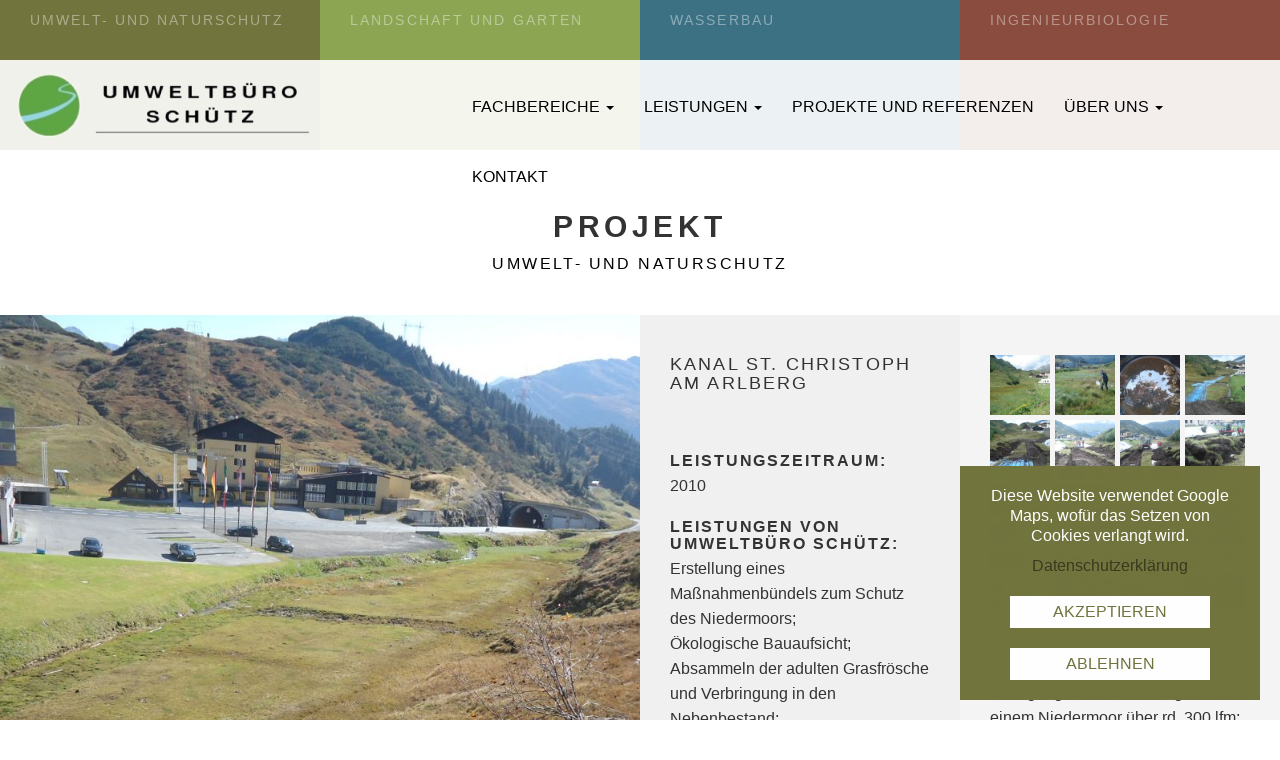

--- FILE ---
content_type: text/html; charset=UTF-8
request_url: https://www.tb-schuetz.at/projekte/087-kanal-st-christoph/
body_size: 10229
content:
<!DOCTYPE html>
<!--[if lt IE 7]>  <html class="no-js lt-ie9 lt-ie8 lt-ie7" lang="de"> <![endif]--><!--[if IE 7]>     <html class="no-js lt-ie9 lt-ie8" lang="de"> <![endif]--><!--[if IE 8]>     <html class="no-js lt-ie9" lang="de"> <![endif]--><!--[if gt IE 8]><!--><html class="no-js" lang="de"> <!--<![endif]-->
	<head>
		<meta charset="UTF-8">
		<meta http-equiv="X-UA-Compatible" content="IE=edge">
		<meta name="viewport" content="width=device-width">

		<link rel="profile" href="http://gmpg.org/xfn/11">
		<link rel="pingback" href="https://www.tb-schuetz.at/xmlrpc.php">
		
		<!--wordpress head-->
		<title>087 Kanal St. Christoph | Umweltb&uuml;ro Sch&uuml;tz</title>
<meta name="robots" content="max-image-preview:large">
	<style>img:is([sizes="auto" i], [sizes^="auto," i]) { contain-intrinsic-size: 3000px 1500px }</style>
	<link rel="alternate" type="application/rss+xml" title="Umweltb&uuml;ro Sch&uuml;tz &raquo; Feed" href="https://www.tb-schuetz.at/feed/">
<link rel="alternate" type="application/rss+xml" title="Umweltb&uuml;ro Sch&uuml;tz &raquo; Kommentar-Feed" href="https://www.tb-schuetz.at/comments/feed/">
<script type="text/javascript">
/* <![CDATA[ */
window._wpemojiSettings = {"baseUrl":"https:\/\/s.w.org\/images\/core\/emoji\/16.0.1\/72x72\/","ext":".png","svgUrl":"https:\/\/s.w.org\/images\/core\/emoji\/16.0.1\/svg\/","svgExt":".svg","source":{"concatemoji":"https:\/\/www.tb-schuetz.at\/wp-includes\/js\/wp-emoji-release.min.js?ver=6.8.3"}};
/*! This file is auto-generated */
!function(s,n){var o,i,e;function c(e){try{var t={supportTests:e,timestamp:(new Date).valueOf()};sessionStorage.setItem(o,JSON.stringify(t))}catch(e){}}function p(e,t,n){e.clearRect(0,0,e.canvas.width,e.canvas.height),e.fillText(t,0,0);var t=new Uint32Array(e.getImageData(0,0,e.canvas.width,e.canvas.height).data),a=(e.clearRect(0,0,e.canvas.width,e.canvas.height),e.fillText(n,0,0),new Uint32Array(e.getImageData(0,0,e.canvas.width,e.canvas.height).data));return t.every(function(e,t){return e===a[t]})}function u(e,t){e.clearRect(0,0,e.canvas.width,e.canvas.height),e.fillText(t,0,0);for(var n=e.getImageData(16,16,1,1),a=0;a<n.data.length;a++)if(0!==n.data[a])return!1;return!0}function f(e,t,n,a){switch(t){case"flag":return n(e,"\ud83c\udff3\ufe0f\u200d\u26a7\ufe0f","\ud83c\udff3\ufe0f\u200b\u26a7\ufe0f")?!1:!n(e,"\ud83c\udde8\ud83c\uddf6","\ud83c\udde8\u200b\ud83c\uddf6")&&!n(e,"\ud83c\udff4\udb40\udc67\udb40\udc62\udb40\udc65\udb40\udc6e\udb40\udc67\udb40\udc7f","\ud83c\udff4\u200b\udb40\udc67\u200b\udb40\udc62\u200b\udb40\udc65\u200b\udb40\udc6e\u200b\udb40\udc67\u200b\udb40\udc7f");case"emoji":return!a(e,"\ud83e\udedf")}return!1}function g(e,t,n,a){var r="undefined"!=typeof WorkerGlobalScope&&self instanceof WorkerGlobalScope?new OffscreenCanvas(300,150):s.createElement("canvas"),o=r.getContext("2d",{willReadFrequently:!0}),i=(o.textBaseline="top",o.font="600 32px Arial",{});return e.forEach(function(e){i[e]=t(o,e,n,a)}),i}function t(e){var t=s.createElement("script");t.src=e,t.defer=!0,s.head.appendChild(t)}"undefined"!=typeof Promise&&(o="wpEmojiSettingsSupports",i=["flag","emoji"],n.supports={everything:!0,everythingExceptFlag:!0},e=new Promise(function(e){s.addEventListener("DOMContentLoaded",e,{once:!0})}),new Promise(function(t){var n=function(){try{var e=JSON.parse(sessionStorage.getItem(o));if("object"==typeof e&&"number"==typeof e.timestamp&&(new Date).valueOf()<e.timestamp+604800&&"object"==typeof e.supportTests)return e.supportTests}catch(e){}return null}();if(!n){if("undefined"!=typeof Worker&&"undefined"!=typeof OffscreenCanvas&&"undefined"!=typeof URL&&URL.createObjectURL&&"undefined"!=typeof Blob)try{var e="postMessage("+g.toString()+"("+[JSON.stringify(i),f.toString(),p.toString(),u.toString()].join(",")+"));",a=new Blob([e],{type:"text/javascript"}),r=new Worker(URL.createObjectURL(a),{name:"wpTestEmojiSupports"});return void(r.onmessage=function(e){c(n=e.data),r.terminate(),t(n)})}catch(e){}c(n=g(i,f,p,u))}t(n)}).then(function(e){for(var t in e)n.supports[t]=e[t],n.supports.everything=n.supports.everything&&n.supports[t],"flag"!==t&&(n.supports.everythingExceptFlag=n.supports.everythingExceptFlag&&n.supports[t]);n.supports.everythingExceptFlag=n.supports.everythingExceptFlag&&!n.supports.flag,n.DOMReady=!1,n.readyCallback=function(){n.DOMReady=!0}}).then(function(){return e}).then(function(){var e;n.supports.everything||(n.readyCallback(),(e=n.source||{}).concatemoji?t(e.concatemoji):e.wpemoji&&e.twemoji&&(t(e.twemoji),t(e.wpemoji)))}))}((window,document),window._wpemojiSettings);
/* ]]> */
</script>
<style id="wp-emoji-styles-inline-css" type="text/css">

	img.wp-smiley, img.emoji {
		display: inline !important;
		border: none !important;
		box-shadow: none !important;
		height: 1em !important;
		width: 1em !important;
		margin: 0 0.07em !important;
		vertical-align: -0.1em !important;
		background: none !important;
		padding: 0 !important;
	}
</style>
<link rel="stylesheet" id="wp-block-library-css" href="https://www.tb-schuetz.at/wp-includes/css/dist/block-library/style.min.css?ver=6.8.3" type="text/css" media="all">
<style id="wp-block-library-theme-inline-css" type="text/css">
.wp-block-audio :where(figcaption){color:#555;font-size:13px;text-align:center}.is-dark-theme .wp-block-audio :where(figcaption){color:#ffffffa6}.wp-block-audio{margin:0 0 1em}.wp-block-code{border:1px solid #ccc;border-radius:4px;font-family:Menlo,Consolas,monaco,monospace;padding:.8em 1em}.wp-block-embed :where(figcaption){color:#555;font-size:13px;text-align:center}.is-dark-theme .wp-block-embed :where(figcaption){color:#ffffffa6}.wp-block-embed{margin:0 0 1em}.blocks-gallery-caption{color:#555;font-size:13px;text-align:center}.is-dark-theme .blocks-gallery-caption{color:#ffffffa6}:root :where(.wp-block-image figcaption){color:#555;font-size:13px;text-align:center}.is-dark-theme :root :where(.wp-block-image figcaption){color:#ffffffa6}.wp-block-image{margin:0 0 1em}.wp-block-pullquote{border-bottom:4px solid;border-top:4px solid;color:currentColor;margin-bottom:1.75em}.wp-block-pullquote cite,.wp-block-pullquote footer,.wp-block-pullquote__citation{color:currentColor;font-size:.8125em;font-style:normal;text-transform:uppercase}.wp-block-quote{border-left:.25em solid;margin:0 0 1.75em;padding-left:1em}.wp-block-quote cite,.wp-block-quote footer{color:currentColor;font-size:.8125em;font-style:normal;position:relative}.wp-block-quote:where(.has-text-align-right){border-left:none;border-right:.25em solid;padding-left:0;padding-right:1em}.wp-block-quote:where(.has-text-align-center){border:none;padding-left:0}.wp-block-quote.is-large,.wp-block-quote.is-style-large,.wp-block-quote:where(.is-style-plain){border:none}.wp-block-search .wp-block-search__label{font-weight:700}.wp-block-search__button{border:1px solid #ccc;padding:.375em .625em}:where(.wp-block-group.has-background){padding:1.25em 2.375em}.wp-block-separator.has-css-opacity{opacity:.4}.wp-block-separator{border:none;border-bottom:2px solid;margin-left:auto;margin-right:auto}.wp-block-separator.has-alpha-channel-opacity{opacity:1}.wp-block-separator:not(.is-style-wide):not(.is-style-dots){width:100px}.wp-block-separator.has-background:not(.is-style-dots){border-bottom:none;height:1px}.wp-block-separator.has-background:not(.is-style-wide):not(.is-style-dots){height:2px}.wp-block-table{margin:0 0 1em}.wp-block-table td,.wp-block-table th{word-break:normal}.wp-block-table :where(figcaption){color:#555;font-size:13px;text-align:center}.is-dark-theme .wp-block-table :where(figcaption){color:#ffffffa6}.wp-block-video :where(figcaption){color:#555;font-size:13px;text-align:center}.is-dark-theme .wp-block-video :where(figcaption){color:#ffffffa6}.wp-block-video{margin:0 0 1em}:root :where(.wp-block-template-part.has-background){margin-bottom:0;margin-top:0;padding:1.25em 2.375em}
</style>
<style id="classic-theme-styles-inline-css" type="text/css">
/*! This file is auto-generated */
.wp-block-button__link{color:#fff;background-color:#32373c;border-radius:9999px;box-shadow:none;text-decoration:none;padding:calc(.667em + 2px) calc(1.333em + 2px);font-size:1.125em}.wp-block-file__button{background:#32373c;color:#fff;text-decoration:none}
</style>
<style id="global-styles-inline-css" type="text/css">
:root{--wp--preset--aspect-ratio--square: 1;--wp--preset--aspect-ratio--4-3: 4/3;--wp--preset--aspect-ratio--3-4: 3/4;--wp--preset--aspect-ratio--3-2: 3/2;--wp--preset--aspect-ratio--2-3: 2/3;--wp--preset--aspect-ratio--16-9: 16/9;--wp--preset--aspect-ratio--9-16: 9/16;--wp--preset--color--black: #000000;--wp--preset--color--cyan-bluish-gray: #abb8c3;--wp--preset--color--white: #ffffff;--wp--preset--color--pale-pink: #f78da7;--wp--preset--color--vivid-red: #cf2e2e;--wp--preset--color--luminous-vivid-orange: #ff6900;--wp--preset--color--luminous-vivid-amber: #fcb900;--wp--preset--color--light-green-cyan: #7bdcb5;--wp--preset--color--vivid-green-cyan: #00d084;--wp--preset--color--pale-cyan-blue: #8ed1fc;--wp--preset--color--vivid-cyan-blue: #0693e3;--wp--preset--color--vivid-purple: #9b51e0;--wp--preset--gradient--vivid-cyan-blue-to-vivid-purple: linear-gradient(135deg,rgba(6,147,227,1) 0%,rgb(155,81,224) 100%);--wp--preset--gradient--light-green-cyan-to-vivid-green-cyan: linear-gradient(135deg,rgb(122,220,180) 0%,rgb(0,208,130) 100%);--wp--preset--gradient--luminous-vivid-amber-to-luminous-vivid-orange: linear-gradient(135deg,rgba(252,185,0,1) 0%,rgba(255,105,0,1) 100%);--wp--preset--gradient--luminous-vivid-orange-to-vivid-red: linear-gradient(135deg,rgba(255,105,0,1) 0%,rgb(207,46,46) 100%);--wp--preset--gradient--very-light-gray-to-cyan-bluish-gray: linear-gradient(135deg,rgb(238,238,238) 0%,rgb(169,184,195) 100%);--wp--preset--gradient--cool-to-warm-spectrum: linear-gradient(135deg,rgb(74,234,220) 0%,rgb(151,120,209) 20%,rgb(207,42,186) 40%,rgb(238,44,130) 60%,rgb(251,105,98) 80%,rgb(254,248,76) 100%);--wp--preset--gradient--blush-light-purple: linear-gradient(135deg,rgb(255,206,236) 0%,rgb(152,150,240) 100%);--wp--preset--gradient--blush-bordeaux: linear-gradient(135deg,rgb(254,205,165) 0%,rgb(254,45,45) 50%,rgb(107,0,62) 100%);--wp--preset--gradient--luminous-dusk: linear-gradient(135deg,rgb(255,203,112) 0%,rgb(199,81,192) 50%,rgb(65,88,208) 100%);--wp--preset--gradient--pale-ocean: linear-gradient(135deg,rgb(255,245,203) 0%,rgb(182,227,212) 50%,rgb(51,167,181) 100%);--wp--preset--gradient--electric-grass: linear-gradient(135deg,rgb(202,248,128) 0%,rgb(113,206,126) 100%);--wp--preset--gradient--midnight: linear-gradient(135deg,rgb(2,3,129) 0%,rgb(40,116,252) 100%);--wp--preset--font-size--small: 13px;--wp--preset--font-size--medium: 20px;--wp--preset--font-size--large: 36px;--wp--preset--font-size--x-large: 42px;--wp--preset--spacing--20: 0.44rem;--wp--preset--spacing--30: 0.67rem;--wp--preset--spacing--40: 1rem;--wp--preset--spacing--50: 1.5rem;--wp--preset--spacing--60: 2.25rem;--wp--preset--spacing--70: 3.38rem;--wp--preset--spacing--80: 5.06rem;--wp--preset--shadow--natural: 6px 6px 9px rgba(0, 0, 0, 0.2);--wp--preset--shadow--deep: 12px 12px 50px rgba(0, 0, 0, 0.4);--wp--preset--shadow--sharp: 6px 6px 0px rgba(0, 0, 0, 0.2);--wp--preset--shadow--outlined: 6px 6px 0px -3px rgba(255, 255, 255, 1), 6px 6px rgba(0, 0, 0, 1);--wp--preset--shadow--crisp: 6px 6px 0px rgba(0, 0, 0, 1);}:where(.is-layout-flex){gap: 0.5em;}:where(.is-layout-grid){gap: 0.5em;}body .is-layout-flex{display: flex;}.is-layout-flex{flex-wrap: wrap;align-items: center;}.is-layout-flex > :is(*, div){margin: 0;}body .is-layout-grid{display: grid;}.is-layout-grid > :is(*, div){margin: 0;}:where(.wp-block-columns.is-layout-flex){gap: 2em;}:where(.wp-block-columns.is-layout-grid){gap: 2em;}:where(.wp-block-post-template.is-layout-flex){gap: 1.25em;}:where(.wp-block-post-template.is-layout-grid){gap: 1.25em;}.has-black-color{color: var(--wp--preset--color--black) !important;}.has-cyan-bluish-gray-color{color: var(--wp--preset--color--cyan-bluish-gray) !important;}.has-white-color{color: var(--wp--preset--color--white) !important;}.has-pale-pink-color{color: var(--wp--preset--color--pale-pink) !important;}.has-vivid-red-color{color: var(--wp--preset--color--vivid-red) !important;}.has-luminous-vivid-orange-color{color: var(--wp--preset--color--luminous-vivid-orange) !important;}.has-luminous-vivid-amber-color{color: var(--wp--preset--color--luminous-vivid-amber) !important;}.has-light-green-cyan-color{color: var(--wp--preset--color--light-green-cyan) !important;}.has-vivid-green-cyan-color{color: var(--wp--preset--color--vivid-green-cyan) !important;}.has-pale-cyan-blue-color{color: var(--wp--preset--color--pale-cyan-blue) !important;}.has-vivid-cyan-blue-color{color: var(--wp--preset--color--vivid-cyan-blue) !important;}.has-vivid-purple-color{color: var(--wp--preset--color--vivid-purple) !important;}.has-black-background-color{background-color: var(--wp--preset--color--black) !important;}.has-cyan-bluish-gray-background-color{background-color: var(--wp--preset--color--cyan-bluish-gray) !important;}.has-white-background-color{background-color: var(--wp--preset--color--white) !important;}.has-pale-pink-background-color{background-color: var(--wp--preset--color--pale-pink) !important;}.has-vivid-red-background-color{background-color: var(--wp--preset--color--vivid-red) !important;}.has-luminous-vivid-orange-background-color{background-color: var(--wp--preset--color--luminous-vivid-orange) !important;}.has-luminous-vivid-amber-background-color{background-color: var(--wp--preset--color--luminous-vivid-amber) !important;}.has-light-green-cyan-background-color{background-color: var(--wp--preset--color--light-green-cyan) !important;}.has-vivid-green-cyan-background-color{background-color: var(--wp--preset--color--vivid-green-cyan) !important;}.has-pale-cyan-blue-background-color{background-color: var(--wp--preset--color--pale-cyan-blue) !important;}.has-vivid-cyan-blue-background-color{background-color: var(--wp--preset--color--vivid-cyan-blue) !important;}.has-vivid-purple-background-color{background-color: var(--wp--preset--color--vivid-purple) !important;}.has-black-border-color{border-color: var(--wp--preset--color--black) !important;}.has-cyan-bluish-gray-border-color{border-color: var(--wp--preset--color--cyan-bluish-gray) !important;}.has-white-border-color{border-color: var(--wp--preset--color--white) !important;}.has-pale-pink-border-color{border-color: var(--wp--preset--color--pale-pink) !important;}.has-vivid-red-border-color{border-color: var(--wp--preset--color--vivid-red) !important;}.has-luminous-vivid-orange-border-color{border-color: var(--wp--preset--color--luminous-vivid-orange) !important;}.has-luminous-vivid-amber-border-color{border-color: var(--wp--preset--color--luminous-vivid-amber) !important;}.has-light-green-cyan-border-color{border-color: var(--wp--preset--color--light-green-cyan) !important;}.has-vivid-green-cyan-border-color{border-color: var(--wp--preset--color--vivid-green-cyan) !important;}.has-pale-cyan-blue-border-color{border-color: var(--wp--preset--color--pale-cyan-blue) !important;}.has-vivid-cyan-blue-border-color{border-color: var(--wp--preset--color--vivid-cyan-blue) !important;}.has-vivid-purple-border-color{border-color: var(--wp--preset--color--vivid-purple) !important;}.has-vivid-cyan-blue-to-vivid-purple-gradient-background{background: var(--wp--preset--gradient--vivid-cyan-blue-to-vivid-purple) !important;}.has-light-green-cyan-to-vivid-green-cyan-gradient-background{background: var(--wp--preset--gradient--light-green-cyan-to-vivid-green-cyan) !important;}.has-luminous-vivid-amber-to-luminous-vivid-orange-gradient-background{background: var(--wp--preset--gradient--luminous-vivid-amber-to-luminous-vivid-orange) !important;}.has-luminous-vivid-orange-to-vivid-red-gradient-background{background: var(--wp--preset--gradient--luminous-vivid-orange-to-vivid-red) !important;}.has-very-light-gray-to-cyan-bluish-gray-gradient-background{background: var(--wp--preset--gradient--very-light-gray-to-cyan-bluish-gray) !important;}.has-cool-to-warm-spectrum-gradient-background{background: var(--wp--preset--gradient--cool-to-warm-spectrum) !important;}.has-blush-light-purple-gradient-background{background: var(--wp--preset--gradient--blush-light-purple) !important;}.has-blush-bordeaux-gradient-background{background: var(--wp--preset--gradient--blush-bordeaux) !important;}.has-luminous-dusk-gradient-background{background: var(--wp--preset--gradient--luminous-dusk) !important;}.has-pale-ocean-gradient-background{background: var(--wp--preset--gradient--pale-ocean) !important;}.has-electric-grass-gradient-background{background: var(--wp--preset--gradient--electric-grass) !important;}.has-midnight-gradient-background{background: var(--wp--preset--gradient--midnight) !important;}.has-small-font-size{font-size: var(--wp--preset--font-size--small) !important;}.has-medium-font-size{font-size: var(--wp--preset--font-size--medium) !important;}.has-large-font-size{font-size: var(--wp--preset--font-size--large) !important;}.has-x-large-font-size{font-size: var(--wp--preset--font-size--x-large) !important;}
:where(.wp-block-post-template.is-layout-flex){gap: 1.25em;}:where(.wp-block-post-template.is-layout-grid){gap: 1.25em;}
:where(.wp-block-columns.is-layout-flex){gap: 2em;}:where(.wp-block-columns.is-layout-grid){gap: 2em;}
:root :where(.wp-block-pullquote){font-size: 1.5em;line-height: 1.6;}
</style>
<link rel="stylesheet" id="ginger-style-dialog-css" href="https://www.tb-schuetz.at/wp-content/plugins/ginger/front/css/cookies-enabler-dialog.css?ver=6.8.3" type="text/css" media="all">
<link rel="stylesheet" id="lbwps-styles-css" href="https://www.tb-schuetz.at/wp-content/plugins/lightbox-photoswipe/assets/ps4/styles/default.css?ver=5.7.3" type="text/css" media="all">
<link rel="stylesheet" id="parent-style-css" href="https://www.tb-schuetz.at/wp-content/themes/bootstrap-basic/style.css?ver=6.8.3" type="text/css" media="all">
<link rel="stylesheet" id="bootstrap-style-css" href="https://www.tb-schuetz.at/wp-content/themes/bootstrap-basic/css/bootstrap.min.css?ver=3.4.1" type="text/css" media="all">
<link rel="stylesheet" id="bootstrap-theme-style-css" href="https://www.tb-schuetz.at/wp-content/themes/bootstrap-basic/css/bootstrap-theme.min.css?ver=3.4.1" type="text/css" media="all">
<link rel="stylesheet" id="fontawesome-style-css" href="https://www.tb-schuetz.at/wp-content/themes/bootstrap-basic/css/font-awesome.min.css?ver=4.7.0" type="text/css" media="all">
<link rel="stylesheet" id="main-style-css" href="https://www.tb-schuetz.at/wp-content/themes/bootstrap-basic/css/main.css?ver=1.0.0" type="text/css" media="all">
<link rel="stylesheet" id="bootstrap-basic-style-css" href="https://www.tb-schuetz.at/wp-content/themes/schuetz/style.css?ver=1.0.0" type="text/css" media="all">
<script type="text/javascript" src="https://www.tb-schuetz.at/wp-content/plugins/ginger/addon/analytics/gingeranalytics.min.js?ver=6.8.3" id="ginger-analytics_script-js"></script>
<script type="text/javascript" src="https://www.tb-schuetz.at/wp-content/plugins/ginger/front/js/cookies-enabler.min.js?ver=6.8.3" id="ginger-cookies-enabler-js"></script>
<link rel="https://api.w.org/" href="https://www.tb-schuetz.at/wp-json/"><link rel="EditURI" type="application/rsd+xml" title="RSD" href="https://www.tb-schuetz.at/xmlrpc.php?rsd">
<meta name="generator" content="WordPress 6.8.3">
<link rel="canonical" href="https://www.tb-schuetz.at/projekte/087-kanal-st-christoph/">
<link rel="shortlink" href="https://www.tb-schuetz.at/?p=292">
<link rel="alternate" title="oEmbed (JSON)" type="application/json+oembed" href="https://www.tb-schuetz.at/wp-json/oembed/1.0/embed?url=https%3A%2F%2Fwww.tb-schuetz.at%2Fprojekte%2F087-kanal-st-christoph%2F">
<link rel="alternate" title="oEmbed (XML)" type="text/xml+oembed" href="https://www.tb-schuetz.at/wp-json/oembed/1.0/embed?url=https%3A%2F%2Fwww.tb-schuetz.at%2Fprojekte%2F087-kanal-st-christoph%2F&amp;format=xml">
            <script type="text/javascript">
        var ginger_logger = "Y";
        var ginger_logger_url = "https://www.tb-schuetz.at";
        var current_url = "https://www.tb-schuetz.at/projekte/087-kanal-st-christoph/";

        function gingerAjaxLogTime(status) {
            var xmlHttp = new XMLHttpRequest();
            var parameters = "ginger_action=time";
            var url= ginger_logger_url + "?" + parameters;
            xmlHttp.open("GET", url, true);

            //Black magic paragraph
            xmlHttp.setRequestHeader("Content-type", "application/x-www-form-urlencoded");

            xmlHttp.onreadystatechange = function() {
                if(xmlHttp.readyState == 4 && xmlHttp.status == 200) {
                    var time = xmlHttp.responseText;
                    gingerAjaxLogger(time, status);
                }
            }

            xmlHttp.send(parameters);
        }

        function gingerAjaxLogger(ginger_logtime, status) {
            console.log(ginger_logtime);
            var xmlHttp = new XMLHttpRequest();
            var parameters = "ginger_action=log&time=" + ginger_logtime + "&url=" + current_url + "&status=" + status;
            var url= ginger_logger_url + "?" + parameters;
            //console.log(url);
            xmlHttp.open("GET", url, true);

            //Black magic paragraph
            xmlHttp.setRequestHeader("Content-type", "application/x-www-form-urlencoded");

            xmlHttp.send(parameters);
        }

    </script>
            <style>
            .ginger_container.light {
             background-color: #71743d;
             color: #ffffff;
                        }

                        a.ginger_btn.ginger-accept, a.ginger_btn.ginger-disable, .ginger_btn {
                background: #ffffff !important;
            }

            a.ginger_btn.ginger-accept:hover, a.ginger_btn.ginger-disable:hover, .ginger_btn {
                background: #ffffff !important;
            }

                                    a.ginger_btn {
                color: #71743d !important;
            }

                                    .ginger_container.light a {
             color: #000000;
                        }

                                    /* css f&uuml;r cookie-banner in style.css im child-theme */                    </style>
    <style type="text/css">.recentcomments a{display:inline !important;padding:0 !important;margin:0 !important;}</style><link rel="icon" href="https://www.tb-schuetz.at/wp-content/uploads/cropped-website-icon-32x32.png" sizes="32x32">
<link rel="icon" href="https://www.tb-schuetz.at/wp-content/uploads/cropped-website-icon-192x192.png" sizes="192x192">
<link rel="apple-touch-icon" href="https://www.tb-schuetz.at/wp-content/uploads/cropped-website-icon-180x180.png">
<meta name="msapplication-TileImage" content="https://www.tb-schuetz.at/wp-content/uploads/cropped-website-icon-270x270.png">
	</head>
	<body class="wp-singular projekte-template-default single single-projekte postid-292 wp-custom-logo wp-embed-responsive wp-theme-bootstrap-basic wp-child-theme-schuetz">
		<!--[if lt IE 8]>
			<p class="ancient-browser-alert">You are using an <strong>outdated</strong> browser. Please <a href="https://browsehappy.com/" target="_blank">upgrade your browser</a>.</p>
		<![endif]-->
		
		
		<div class="header">
		
		
		 
        <header id="header" role="banner">
        
            <div class="row row-with-vspace header-row">
            
                <div class="col-xs-8 col-sm-8 col-md-4 site-title">
                    <div class="site-title-heading" id="logo">
                        <a href="https://www.tb-schuetz.at/"></a><a href="https://www.tb-schuetz.at/" class="custom-logo-link" rel="home"><img width="941" height="218" src="https://www.tb-schuetz.at/wp-content/uploads/2018/04/logo.png" class="custom-logo" alt="Umweltb&uuml;ro Sch&uuml;tz" decoding="async" fetchpriority="high" srcset="https://www.tb-schuetz.at/wp-content/uploads/2018/04/logo.png 941w, https://www.tb-schuetz.at/wp-content/uploads/2018/04/logo-300x70.png 300w, https://www.tb-schuetz.at/wp-content/uploads/2018/04/logo-768x178.png 768w" sizes="(max-width: 941px) 100vw, 941px"></a>                         
                    </div>
                </div>
                
                <div class="col-xs-4 col-sm-4 col-md-8 main-navigation">
                    <nav class="navbar" role="navigation">
                        <div class="wrapper">
                            <div class="navbar-header">
                                <button type="button" class="navbar-toggle collapsed" data-toggle="collapse" data-target="#navbar" aria-expanded="false">
                                <span class="sr-only">Toggle navigation</span>
                                <span class="icon-bar"></span>
                              </button>
                            </div>
    
                            <div id="navbar" class="collapse navbar-collapse">
                                <ul id="menu-hauptmenue" class="nav navbar-nav"><li id="menu-item-9" class="menu-item menu-item-type-custom menu-item-object-custom menu-item-has-children menu-item-9 dropdown" data-dropdown="dropdown"><a href="#" class="dropdown-toggle" data-toggle="dropdown">Fachbereiche <span class="caret"></span> </a>
<ul class="sub-menu dropdown-menu">
	<li id="menu-item-787" class="menu-item menu-item-type-post_type menu-item-object-page menu-item-787"><a href="https://www.tb-schuetz.at/umwelt-und-naturschutz/">Umwelt- und Naturschutz</a></li>
	<li id="menu-item-786" class="menu-item menu-item-type-post_type menu-item-object-page menu-item-786"><a href="https://www.tb-schuetz.at/landschaft-und-garten/">Landschaft und Garten</a></li>
	<li id="menu-item-785" class="menu-item menu-item-type-post_type menu-item-object-page menu-item-785"><a href="https://www.tb-schuetz.at/wasserbau/">Wasserbau</a></li>
	<li id="menu-item-784" class="menu-item menu-item-type-post_type menu-item-object-page menu-item-784"><a href="https://www.tb-schuetz.at/ingenieurbiologie/">Ingenieurbiologie</a></li>
</ul>
</li>
<li id="menu-item-10" class="menu-item menu-item-type-custom menu-item-object-custom menu-item-has-children menu-item-10 dropdown" data-dropdown="dropdown"><a href="#" class="dropdown-toggle" data-toggle="dropdown">Leistungen <span class="caret"></span> </a>
<ul class="sub-menu dropdown-menu">
	<li id="menu-item-820" class="menu-item menu-item-type-post_type menu-item-object-page menu-item-820"><a href="https://www.tb-schuetz.at/beratungen/">Beratungen</a></li>
	<li id="menu-item-819" class="menu-item menu-item-type-post_type menu-item-object-page menu-item-819"><a href="https://www.tb-schuetz.at/einreichplanungen/">Einreichplanungen</a></li>
	<li id="menu-item-818" class="menu-item menu-item-type-post_type menu-item-object-page menu-item-818"><a href="https://www.tb-schuetz.at/ausschreibungen/">Ausschreibungen</a></li>
	<li id="menu-item-817" class="menu-item menu-item-type-post_type menu-item-object-page menu-item-817"><a href="https://www.tb-schuetz.at/detailplanung/">Detailplanung</a></li>
	<li id="menu-item-816" class="menu-item menu-item-type-post_type menu-item-object-page menu-item-816"><a href="https://www.tb-schuetz.at/bauaufsichten/">Bauaufsichten</a></li>
</ul>
</li>
<li id="menu-item-11" class="menu-item menu-item-type-custom menu-item-object-custom menu-item-11"><a href="http://www.tb-schuetz.at/projekte/">Projekte und Referenzen</a></li>
<li id="menu-item-12" class="menu-item menu-item-type-custom menu-item-object-custom menu-item-has-children menu-item-12 dropdown" data-dropdown="dropdown"><a href="#" class="dropdown-toggle" data-toggle="dropdown">&Uuml;ber uns <span class="caret"></span> </a>
<ul class="sub-menu dropdown-menu">
	<li id="menu-item-831" class="menu-item menu-item-type-post_type menu-item-object-page menu-item-831"><a href="https://www.tb-schuetz.at/firmendaten/">Firmendaten</a></li>
	<li id="menu-item-1604" class="menu-item menu-item-type-post_type menu-item-object-page menu-item-1604"><a href="https://www.tb-schuetz.at/team/">Team</a></li>
</ul>
</li>
<li id="menu-item-838" class="menu-item menu-item-type-post_type menu-item-object-page menu-item-838"><a href="https://www.tb-schuetz.at/kontakt/">Kontakt</a></li>
</ul> 
                            </div><!--.navbar-collapse-->
                        </div>
                    </nav>
                </div>
                
            </div>		
                        
        </header>
        
        <section class="fachbereiche" id="flex-info">
            <div class="row">
                <div class="col-lg-12 flush col-sm-12 col-xs-12">
                    <div class="flex-container">
                        <div class="first hover flex"><a href="http://www.tb-schuetz.at/umwelt-und-naturschutz/"><span>Umwelt- und Naturschutz</span></a></div>
                        <div class="second hover flex"><a href="http://www.tb-schuetz.at/landschaft-und-garten/"><span>Landschaft und Garten</span></a></div>
                        <div class="third hover flex"><a href="http://www.tb-schuetz.at/wasserbau/"><span>Wasserbau<br><br></span></a></div>
                        <div class="four hover flex"><a href="http://www.tb-schuetz.at/ingenieurbiologie/"><span>Ingenieur&shy;biologie</span></a></div>
                    </div>
                </div>
            </div>
		</section>
        
			
	</div>
	

<div id="content" class="row row-with-vspace site-content">

	<main id="main" class="site-main" role="main">
    
    <h1>Projekt</h1>
    <div class="cat-fachgebiet">
    	 <a href="https://www.tb-schuetz.at/fachgebiete/umwelt-und-naturschutz/" rel="tag">Umwelt- und Naturschutz</a>    </div>
    
    <div class="row projekt">
    	<div class="col-xs-12 col-sm-12 col-md-4 col-lg-6 titelbild" style="background-image:url(https://www.tb-schuetz.at/wp-content/uploads/DSC02813-e1531141143642.jpg)">
        </div>
        <div class="col-xs-12 col-sm-12 col-md-4 col-lg-3 textblock-1">
        	<h2>Kanal St. Christoph am Arlberg</h2>
            <h3>Leistungszeitraum:</h3>
            <p>2010</p>
            <h3>Leistungen von Umweltb&uuml;ro Sch&uuml;tz:</h3>
            <p>Erstellung eines Ma&szlig;nahmenb&uuml;ndels zum Schutz des Niedermoors;<br>
&Ouml;kologische Bauaufsicht;<br>
Absammeln der adulten Grasfr&ouml;sche und Verbringung in den Nebenbestand;<br>
Erstellen des Schlussberichtes inkl. Fotodokumentation f&uuml;r die Beh&ouml;rde;</p>
            <h3>Auftraggeber:</h3>
            <p>EWA - Energie und Wirtschaftsbetriebe der Gemeinde  <br>
St. Anton am Arlberg GmbH<br>
</p>
            
            <div class="icon-fachgebiet">
            	                                    	<img src="https://www.tb-schuetz.at/wp-content/themes/schuetz/img/icon-umwelt.png">
                                                            </div>
            
        </div>
        <div class="col-xs-12 col-sm-12 col-md-4 col-lg-3 textblock-2">
        	<div class="galerie">
            
            
				
									<ul>
													<li>
								<a href="https://www.tb-schuetz.at/wp-content/uploads/DSC06724-e1531141750621.jpg" data-lbwps-width="1200" data-lbwps-height="900" data-lbwps-srcsmall="http://www.tb-schuetz.at/wp-content/uploads/DSC06724-e1531141750621.jpg">
									 <img src="https://www.tb-schuetz.at/wp-content/uploads/DSC06724-150x150.jpg" alt="">
								</a>
								
							</li>
													<li>
								<a href="https://www.tb-schuetz.at/wp-content/uploads/DSC06830-e1531141776351.jpg" data-lbwps-width="1200" data-lbwps-height="900" data-lbwps-srcsmall="http://www.tb-schuetz.at/wp-content/uploads/DSC06830-e1531141776351.jpg">
									 <img src="https://www.tb-schuetz.at/wp-content/uploads/DSC06830-150x150.jpg" alt="">
								</a>
								
							</li>
													<li>
								<a href="https://www.tb-schuetz.at/wp-content/uploads/DSC06833-e1531141793937.jpg" data-lbwps-width="1200" data-lbwps-height="900" data-lbwps-srcsmall="http://www.tb-schuetz.at/wp-content/uploads/DSC06833-e1531141793937.jpg">
									 <img src="https://www.tb-schuetz.at/wp-content/uploads/DSC06833-150x150.jpg" alt="">
								</a>
								
							</li>
													<li>
								<a href="https://www.tb-schuetz.at/wp-content/uploads/DSC07015-e1531141823531.jpg" data-lbwps-width="1200" data-lbwps-height="900" data-lbwps-srcsmall="http://www.tb-schuetz.at/wp-content/uploads/DSC07015-e1531141823531.jpg">
									 <img src="https://www.tb-schuetz.at/wp-content/uploads/DSC07015-150x150.jpg" alt="">
								</a>
								
							</li>
													<li>
								<a href="https://www.tb-schuetz.at/wp-content/uploads/DSC07017-e1531141838184.jpg" data-lbwps-width="1200" data-lbwps-height="900" data-lbwps-srcsmall="http://www.tb-schuetz.at/wp-content/uploads/DSC07017-e1531141838184.jpg">
									 <img src="https://www.tb-schuetz.at/wp-content/uploads/DSC07017-150x150.jpg" alt="">
								</a>
								
							</li>
													<li>
								<a href="https://www.tb-schuetz.at/wp-content/uploads/DSC07029-e1531141853795.jpg" data-lbwps-width="1200" data-lbwps-height="900" data-lbwps-srcsmall="http://www.tb-schuetz.at/wp-content/uploads/DSC07029-e1531141853795.jpg">
									 <img src="https://www.tb-schuetz.at/wp-content/uploads/DSC07029-150x150.jpg" alt="">
								</a>
								
							</li>
													<li>
								<a href="https://www.tb-schuetz.at/wp-content/uploads/DSC07036-e1531141866940.jpg" data-lbwps-width="1200" data-lbwps-height="900" data-lbwps-srcsmall="http://www.tb-schuetz.at/wp-content/uploads/DSC07036-e1531141866940.jpg">
									 <img src="https://www.tb-schuetz.at/wp-content/uploads/DSC07036-150x150.jpg" alt="">
								</a>
								
							</li>
													<li>
								<a href="https://www.tb-schuetz.at/wp-content/uploads/DSC07037-e1531141885702.jpg" data-lbwps-width="1200" data-lbwps-height="900" data-lbwps-srcsmall="http://www.tb-schuetz.at/wp-content/uploads/DSC07037-e1531141885702.jpg">
									 <img src="https://www.tb-schuetz.at/wp-content/uploads/DSC07037-150x150.jpg" alt="">
								</a>
								
							</li>
													<li>
								<a href="https://www.tb-schuetz.at/wp-content/uploads/DSC07049-e1531141898442.jpg" data-lbwps-width="1200" data-lbwps-height="900" data-lbwps-srcsmall="http://www.tb-schuetz.at/wp-content/uploads/DSC07049-e1531141898442.jpg">
									 <img src="https://www.tb-schuetz.at/wp-content/uploads/DSC07049-150x150.jpg" alt="">
								</a>
								
							</li>
													<li>
								<a href="https://www.tb-schuetz.at/wp-content/uploads/DSC07067-e1531141907419.jpg" data-lbwps-width="1200" data-lbwps-height="900" data-lbwps-srcsmall="http://www.tb-schuetz.at/wp-content/uploads/DSC07067-e1531141907419.jpg">
									 <img src="https://www.tb-schuetz.at/wp-content/uploads/DSC07067-150x150.jpg" alt="">
								</a>
								
							</li>
													<li>
								<a href="https://www.tb-schuetz.at/wp-content/uploads/DSC07071-e1531141923248.jpg" data-lbwps-width="1200" data-lbwps-height="900" data-lbwps-srcsmall="http://www.tb-schuetz.at/wp-content/uploads/DSC07071-e1531141923248.jpg">
									 <img src="https://www.tb-schuetz.at/wp-content/uploads/DSC07071-150x150.jpg" alt="">
								</a>
								
							</li>
													<li>
								<a href="https://www.tb-schuetz.at/wp-content/uploads/DSC07072-e1531141937628.jpg" data-lbwps-width="1200" data-lbwps-height="900" data-lbwps-srcsmall="http://www.tb-schuetz.at/wp-content/uploads/DSC07072-e1531141937628.jpg">
									 <img src="https://www.tb-schuetz.at/wp-content/uploads/DSC07072-150x150.jpg" alt="">
								</a>
								
							</li>
													<li>
								<a href="https://www.tb-schuetz.at/wp-content/uploads/DSC02801-e1531141732145.jpg" data-lbwps-width="1200" data-lbwps-height="900" data-lbwps-srcsmall="http://www.tb-schuetz.at/wp-content/uploads/DSC02801-e1531141732145.jpg">
									 <img src="https://www.tb-schuetz.at/wp-content/uploads/DSC02801-150x150.jpg" alt="">
								</a>
								
							</li>
													<li>
								<a href="https://www.tb-schuetz.at/wp-content/uploads/DSC07075-e1531141962220.jpg" data-lbwps-width="1200" data-lbwps-height="900" data-lbwps-srcsmall="http://www.tb-schuetz.at/wp-content/uploads/DSC07075-e1531141962220.jpg">
									 <img src="https://www.tb-schuetz.at/wp-content/uploads/DSC07075-150x150.jpg" alt="">
								</a>
								
							</li>
													<li>
								<a href="https://www.tb-schuetz.at/wp-content/uploads/P9290003-e1531142063481.jpg" data-lbwps-width="1200" data-lbwps-height="900" data-lbwps-srcsmall="http://www.tb-schuetz.at/wp-content/uploads/P9290003-e1531142063481.jpg">
									 <img src="https://www.tb-schuetz.at/wp-content/uploads/P9290003-150x150.jpg" alt="">
								</a>
								
							</li>
													<li>
								<a href="https://www.tb-schuetz.at/wp-content/uploads/P9290008-e1531141711271.jpg" data-lbwps-width="1200" data-lbwps-height="900" data-lbwps-srcsmall="http://www.tb-schuetz.at/wp-content/uploads/P9290008-e1531141711271.jpg">
									 <img src="https://www.tb-schuetz.at/wp-content/uploads/P9290008-150x150.jpg" alt="">
								</a>
								
							</li>
											</ul>
								

            </div>
            <div class="clearfix"></div>
            
        	<h3>Projekt-Kurzcharakteristik:</h3>
            <p>Verlegung des Kanalstranges C-A in einem Niedermoor &uuml;ber rd. 300 lfm;</p>
<p>Zu den wesentlichsten Schutzma&szlig;nahmen geh&ouml;rten das sorgf&auml;ltige Abheben der Rasensoden, das Auflegen von Bauvlies und von Baggermatratzen sowie das abschlie&szlig;ende lagerichtige Wieder-Auflegen der Rasensoden.</p>
        </div>
        
    </div>
    
    <div class="beitragsnav">
    	
	<nav class="navigation post-navigation" aria-label="Beitr&auml;ge">
		<h2 class="screen-reader-text">Beitragsnavigation</h2>
		<div class="nav-links"><div class="nav-previous"><a href="https://www.tb-schuetz.at/projekte/221-kw-rott-holzpfahl-fundierungen-der-eisenbahnbruecke/" rel="prev"><span class="meta-nav" aria-hidden="true"><img src="http://www.tb-schuetz.at/wp-content/uploads/arrow-left.png"> Voriges Projekt</span> <span class="screen-reader-text">Previous post:</span> </a></div><div class="nav-next"><a href="https://www.tb-schuetz.at/projekte/016-perfuchs-gurnau-und-strengen-flirsch/" rel="next"><span class="meta-nav" aria-hidden="true">N&auml;chstes Projekt <img src="http://www.tb-schuetz.at/wp-content/uploads/arrow-right.png"></span> <span class="screen-reader-text">Next post:</span> </a></div></div>
	</nav>    </div>
    
    
    
    
    </main>
</div>







	
			
			
			<footer id="site-footer" role="contentinfo">
				<div id="footer-row" class="row site-footer">
					
                    <p>Umweltb&uuml;ro Sch&uuml;tz<br>
                    Ingenieurb&uuml;ro f&uuml;r Landschafts&ouml;kologie  und Landschaftsplanung<br>
                    Kochstra&szlig;e 1 | 6020 Innsbruck<br>
                    <a href="tel:+430512574090">0512 57 40 90</a> | <a href="mailto:office@tb-schuetz.at">office@tb-schuetz.at</a></p>
                    
                    <p></p><ul id="menu-footer-menue" class="nav navbar-nav"><li id="menu-item-844" class="menu-item menu-item-type-post_type menu-item-object-page menu-item-844"><a href="https://www.tb-schuetz.at/impressum/">Impressum</a></li>
<li id="menu-item-843" class="menu-item menu-item-type-post_type menu-item-object-page menu-item-843"><a href="https://www.tb-schuetz.at/datenschutz/">Datenschutz</a></li>
</ul>
                    
				</div>
			</footer>
	
		
		
		<!--wordpress footer-->
		<script type="speculationrules">
{"prefetch":[{"source":"document","where":{"and":[{"href_matches":"\/*"},{"not":{"href_matches":["\/wp-*.php","\/wp-admin\/*","\/wp-content\/uploads\/*","\/wp-content\/*","\/wp-content\/plugins\/*","\/wp-content\/themes\/schuetz\/*","\/wp-content\/themes\/bootstrap-basic\/*","\/*\\?(.+)"]}},{"not":{"selector_matches":"a[rel~=\"nofollow\"]"}},{"not":{"selector_matches":".no-prefetch, .no-prefetch a"}}]},"eagerness":"conservative"}]}
</script>
<div class="pswp" tabindex="-1" role="dialog" aria-hidden="true">
    <div class="pswp__bg"></div>
    <div class="pswp__scroll-wrap">
        <div class="pswp__container">
            <div class="pswp__item"></div>
            <div class="pswp__item"></div>
            <div class="pswp__item"></div>
        </div>
        <div class="pswp__ui pswp__ui--hidden">
            <div class="pswp__top-bar">
                <div class="pswp__counter"></div>
                <button class="pswp__button pswp__button--close wp-dark-mode-ignore" title="Schlie&szlig;en [Esc]"></button>
                <button class="pswp__button pswp__button--share wp-dark-mode-ignore" title="Teilen"></button>
                <button class="pswp__button pswp__button--fs wp-dark-mode-ignore" title="Vollbild umschalten [F]"></button>
                <button class="pswp__button pswp__button--zoom wp-dark-mode-ignore" title="Vergr&ouml;&szlig;ern/Verkleinern"></button>
                <div class="pswp__preloader">
                    <div class="pswp__preloader__icn">
                        <div class="pswp__preloader__cut">
                            <div class="pswp__preloader__donut"></div>
                        </div>
                    </div>
                </div>
            </div>
            <div class="pswp__share-modal pswp__share-modal--hidden pswp__single-tap">
                <div class="pswp__share-tooltip">
                </div>
            </div>
            <button class="pswp__button pswp__button--arrow--left wp-dark-mode-ignore" title="Vorheriges [&larr;]"></button>
            <button class="pswp__button pswp__button--arrow--right wp-dark-mode-ignore" title="N&auml;chstes [&rarr;]"></button>
            <div class="pswp__caption">
                <div class="pswp__caption__center"></div>
            </div>
        </div>
    </div>
</div>
<script type="text/javascript" id="lbwps-js-extra">
/* <![CDATA[ */
var lbwpsOptions = {"label_facebook":"Auf Facebook teilen","label_twitter":"Tweet","label_pinterest":"Auf Pinterest merken","label_download":"Herunterladen","label_copyurl":"Bild-URL kopieren","label_ui_close":"Schlie\u00dfen [Esc]","label_ui_zoom":"Zoom","label_ui_prev":"Vorheriges [\u2190]","label_ui_next":"N\u00e4chstes [\u2192]","label_ui_error":"Das Bild kann nicht geladen werden","label_ui_fullscreen":"Vollbild umschalten [F]","share_facebook":"1","share_twitter":"1","share_pinterest":"1","share_download":"1","share_direct":"0","share_copyurl":"0","close_on_drag":"1","history":"1","show_counter":"1","show_fullscreen":"1","show_zoom":"1","show_caption":"1","loop":"1","pinchtoclose":"1","taptotoggle":"1","close_on_click":"1","fulldesktop":"0","use_alt":"0","usecaption":"1","desktop_slider":"1","share_custom_label":"","share_custom_link":"","wheelmode":"zoom","spacing":"12","idletime":"4000","hide_scrollbars":"1","caption_type":"overlay","bg_opacity":"100","padding_left":"0","padding_top":"0","padding_right":"0","padding_bottom":"0"};
/* ]]> */
</script>
<script type="text/javascript" src="https://www.tb-schuetz.at/wp-content/plugins/lightbox-photoswipe/assets/ps4/scripts.js?ver=5.7.3" id="lbwps-js"></script>
<script type="text/javascript" src="https://www.tb-schuetz.at/wp-content/themes/schuetz/js/custom.js?ver=6.8.3" id="custom_js-js"></script>
<script type="text/javascript" src="https://www.tb-schuetz.at/wp-content/themes/bootstrap-basic/js/vendor/modernizr.min.js?ver=3.6.0-20190314" id="modernizr-script-js"></script>
<!--[if lt IE 9]>
<script type="text/javascript" src="https://www.tb-schuetz.at/wp-content/themes/bootstrap-basic/js/vendor/respond.min.js?ver=1.4.2" id="respond-script-js"></script>
<![endif]-->
<!--[if lte IE 9]>
<script type="text/javascript" src="https://www.tb-schuetz.at/wp-content/themes/bootstrap-basic/js/vendor/html5shiv.min.js?ver=3.7.3" id="html5-shiv-script-js"></script>
<![endif]-->
<script type="text/javascript" src="https://www.tb-schuetz.at/wp-includes/js/comment-reply.min.js?ver=6.8.3" id="comment-reply-js" async="async" data-wp-strategy="async"></script>
<script type="text/javascript" src="https://www.tb-schuetz.at/wp-includes/js/jquery/jquery.min.js?ver=3.7.1" id="jquery-core-js"></script>
<script type="text/javascript" src="https://www.tb-schuetz.at/wp-includes/js/jquery/jquery-migrate.min.js?ver=3.4.1" id="jquery-migrate-js"></script>
<script type="text/javascript" src="https://www.tb-schuetz.at/wp-content/themes/bootstrap-basic/js/vendor/bootstrap.min.js?ver=3.4.1" id="bootstrap-script-js"></script>
<script type="text/javascript" src="https://www.tb-schuetz.at/wp-content/themes/bootstrap-basic/js/main.js?ver=1.0.0" id="main-script-js"></script>
    
    <!-- Init the script -->
    <script>
        COOKIES_ENABLER.init({
            scriptClass: 'ginger-script',
            iframeClass: 'ginger-iframe',
            acceptClass: 'ginger-accept',
            disableClass: 'ginger-disable',
            dismissClass: 'ginger-dismiss',
            bannerClass: 'ginger_banner-wrapper',
            bannerHTML:
                document.getElementById('ginger-banner-html') !== null ?
                    document.getElementById('ginger-banner-html').innerHTML :
                    '<div class="ginger_banner bottom dialog light ginger_container ginger_container--open">'
                                        + '<p class="ginger_message">'
                    + '<!--googleoff: index-->Diese Website verwendet Google Maps, wof&uuml;r das Setzen von Cookies verlangt wird.<span class=\"daten-link\"><a href=\"http://www.tb-schuetz.at/datenschutz/\" target=\"_blank\" rel=\"noopener\">Datenschutzerkl&auml;rung<\/a><\/span><!--googleon: index-->'
                    + ''
                    + '<a href="#" class="ginger_btn ginger-accept ginger_btn_accept_all">'
                    + 'Akzeptieren'
                    + '<\/a>'
                                        + '<a href="#" class="ginger_btn ginger-disable ginger_btn_accept_all">'
                    + 'Ablehnen'
                    + '<\/a>'
                                                            + '<\/div>',
                                    cookieDuration: 365,
                        eventScroll: false,
            scrollOffset: 20,
            clickOutside: false,
            cookieName: 'ginger-cookie',
            forceReload: false,
            iframesPlaceholder: true,
            iframesPlaceholderClass: 'ginger-iframe-placeholder',
            iframesPlaceholderHTML:
                document.getElementById('ginger-iframePlaceholder-html') !== null ?
                    document.getElementById('ginger-iframePlaceholder-html').innerHTML :
                    '<p><!--googleoff: index-->Um die Google maps Karte sehen zu k&ouml;nnen, m&uuml;ssen Sie das Setzen von Cookies akzeptieren.<span class=\"daten-link\"><a href=\"http://www.tb-schuetz.at/datenschutz/\" target=\"_blank\" rel=\"noopener\">Datenschutzerkl&auml;rung<\/a><\/span><!--googleon: index-->'
                    + '<a href="#" class="ginger_btn ginger-accept">Akzeptieren'
                    + '<\/p>'
        });
    </script>
    <!-- End Ginger Script -->

 
	</body>
</html>


--- FILE ---
content_type: text/css
request_url: https://www.tb-schuetz.at/wp-content/themes/schuetz/style.css?ver=1.0.0
body_size: 4402
content:
@charset "UTF-8";
/* CSS Document */

/*
 Theme Name:   schuetz
 Theme URI:    
 Description:  schuetz Child Theme zu Bootstrap Basic
 Author:       mediaTirol
 Author URI:   http://www.mediatirol.at
 Template:     bootstrap-basic
 Version:      1.0.0
 Text Domain:  schuetz
*/



/* ---------------------------------------------------------
   ALLGEMEIN
   --------------------------------------------------------- */
html {
	height:100%;
	}
body {
	height:100%;
	background-color:#fff;
	font-size:16px;
	font-family: 'Lato', sans-serif;
	}
.page-container {
	height:100%;
	}

#main {
	padding: 30px 0;
	}



.row {
	margin: 0 !important;
	}

h2, h3 {
	text-transform:uppercase;
	text-align:center;
	font-weight:900;
	letter-spacing:0.12em;
	}
p {
	line-height:1.6em;
	}
a:hover, a:focus {
	text-decoration:none;
	}


/* ---------------------------------------------------------
   HEADER
   --------------------------------------------------------- */

div.header {
	padding-top: 90px;
    position: relative;
	background-color:#71743d;
	}
.home div.header {
	height:100%;
	}
#header {
	height:60px;
	width:100%;
	margin-top:-60px;
	background-color:rgba(255,255,255,0.9);
	position:absolute;
	z-index:100;
	}


#logo img {
	width:100%;
	max-width:200px;
	height:auto;
	}
.navbar-nav > li {
	text-align: center;
}
.navbar-nav > li > a {
	color: #000;
	font-weight: 400;
	font-size: 16px;
    padding: 15px;
	text-transform:uppercase;
}
.navbar-nav > li > a:hover, .navbar-nav > li > a:focus {
	background-color: transparent;
	color: #71743d;
}
.navbar-nav > li.active a {
	color: #71743d;
}


/* TOGGLE BUTTON */
.navbar {
	margin-bottom:0;
	border:none;
	margin-top:7px;
	}
.navbar-toggle {
	border: none;
	margin-top: 16px;
	z-index:200;
	width: 60px;
	padding: 0 10px 20px 10px;
	margin-right:0;
	}
.navbar-toggle .icon-bar {
	margin-top:3px;
	}
.navbar-toggle span.icon-bar:after, .navbar-toggle span.icon-bar.icon-bar:before {
	content: "";
	position: absolute;
	left: 0;
	top: 9px;
	}
.navbar-toggle span.icon-bar:after {
	top: 18px;
	}
.navbar-toggle span.icon-bar  {
	position: relative;
	display: block;
	}
 .navbar-toggle span.icon-bar, span.icon-bar:after, .navbar-toggle span.icon-bar.icon-bar:before {
	width: 100%;
	height: 3px;
	background-color: #000;
	transition: all 0.3s;
	backface-visibility: hidden;
	border-radius: 0px;
	}
span.icon-bar.on { 
	background-color: transparent !important;
	}
span.icon-bar.on:before  {
	transform: rotate(45deg) translate(-1px, 0px);
	}
span.icon-bar.on:after  {
	transform: rotate(-45deg) translate(6px, -7px);
	}

/* NAVBAR MOBIL */
.navbar-collapse {
    padding: 15px;
    box-shadow: none;
    top: 115px;
    bottom: inherit;
    left: 0;
    right: 0;
	border: none;
  }
nav .collapse.in {
	background-color: #fff;
    padding: 15px;
    box-shadow: none;
    position: fixed;
    top: 115px;
    bottom: inherit;
    left: 0;
    right: 0;
    z-index: 1;
	border-bottom:1px solid #eee !important;
	}
.collapsing {
	-webkit-transition: all 0.01s linear;
	-moz-transition: all 0.01s linear;
	-ms-transition: all 0.01s linear;
	-o-transition: all 0.01s linear;
	transition: all 0.01s linear;
	}

.current-menu-parent>a {
	color: #71743d !important;
	}
.dropdown-menu {
	position: relative;
    float: none;
    background-color: #fff;
    border: none;
    box-shadow: none;
    border-bottom: 1px solid #eee;
    text-align: center;
	}
.dropdown-menu>li>a {
	text-transform:uppercase;
	padding: 5px 15px !important;
	}
.dropdown-menu>.active>a, .dropdown-menu>.active>a:focus, .dropdown-menu>.active>a:hover {
	background-image:none !important;
	color: #71743d !important;
	background-color:transparent;
	}
.dropdown-menu>li>a:hover {
	background-color: transparent;
	background-image:none;
	color: #71743d;
	}


/* ---------------------------------------------------------
   SECTION FACHBEREICHE
   --------------------------------------------------------- */
   
#flex-info {
	display:none;
	}
.home #flex-info {
	display:block;
	height:100%;
	}


.flush {
	padding:0px;
	}
.flush-left {
	padding-left:0px;
	}
.flush-right {
	padding-right:0px;
	}
	
/* SECTION FACHBEREICHE */
#flex-info div {
	height:100%;
	}
#flex-info div.flex {
	height:25%;
	position:relative;
	}
#flex-info a {
	position:absolute;
	top:0;
	right:0;
	bottom:0;
	left: 0;
	}
#flex-info a span {
	display:inline-block;
	color:#fff;
	font-size:18px;
	font-weight:300;     
	position: absolute;
    bottom: 10px;
	left:10px;
	text-transform:uppercase;
	letter-spacing:0.15em;
}
.flex {
	background-size:cover;
	background-position:center center;
	background-repeat:no-repeat;
	-webkit-transition: all 800ms ease;
-moz-transition: all 800ms ease;
-ms-transition: all 800ms ease;
-o-transition: all 800ms ease;
transition: all 800ms ease;
	}
.first {
	background-color: #71743d;
	}
.home #flex-info .first:hover {
	background:url(img/titelbild-umwelt-01.jpg);
	background-size:cover;
	background-position:center center;
	background-repeat:no-repeat;
	background-color: #71743d;
	}
.second {
	background-color: #8ba553;
	}
/*.second.in {
	background:url(img/garten.jpg) 50% 50% no-repeat;
	}*/
.home #flex-info .second:hover {
	background:url(img/titelbild-landschaft-01.jpg);
	background-size:cover;
	background-position:center center;
	background-repeat:no-repeat;
	background-color: #8ba553;
	}

.third {
	background-color: #3c7184;
	-webkit-transition: all 800ms ease;
-moz-transition: all 800ms ease;
-ms-transition: all 800ms ease;
-o-transition: all 800ms ease;
transition: all 800ms ease;
	}
.home #flex-info .third:hover {
	background:url(img/titelbild-wasserbau-01.jpg);
	background-size:cover;
	background-position:center center;
	background-repeat:no-repeat;
	background-color: #3c7184;
	}
.four {
	background-color: #8a4c3f;
	}
.home #flex-info .four:hover {
	background:url(img/titelbild-ingenieurbiologie-01.jpg);
	background-size:cover;
	background-position:center center;
	background-repeat:no-repeat;
	background-color: #8a4c3f;
	}


/* ---------------------------------------------------------
   STARTSEITE
   --------------------------------------------------------- */
   

/* LEISTUNGEN */
.leistungen {
	margin: 60px 0;
	}
.leistungen ul {
	list-style-type:none;
	padding-left:0;
	margin-top:60px;
	}
.leistungen ul li {
	height: 200px;
    width: 200px;
    background-color: grey;
    border-radius: 50%;
    display: table;
    margin: -30px auto;
	}
.leistungen ul li:hover {
	opacity:0.8;
	}
.leistungen ul li a {
	display: table-cell;
    height: 100%;
    width: 100%;
    text-align: center;
    vertical-align: middle;
	color:#fff;
	font-size: 17px;
    letter-spacing: 0.15em;
    font-weight: 300;
	}
.leistungen ul li:first-child {
	background-color:rgba(60,113,132,0.75);
	}
.leistungen ul li:nth-child(2) {
	background-color:rgba(17,53,72,0.63);
	}
.leistungen ul li:nth-child(3) {
	background-color:rgba(138,76,63,0.75);
	}
.leistungen ul li:nth-child(4) {
	background-color:rgba(113,116,61,0.75);
	}
.leistungen ul li:nth-child(5) {
	background-color:rgba(139,165,83,0.75);
	}



/* ---------------------------------------------------------
   SEITE STANDARD
   --------------------------------------------------------- */

/* ---------------------------------------------------------
   ARCHIVE PROJEKTE
   --------------------------------------------------------- */
 .row.projektuebersicht {
	margin: 40px 0 !important;
	}


.cat-fachgebiete {
	text-align: center;
    text-transform: uppercase;
    letter-spacing: 0.15em;
	margin:30px 0;
	}
.cat-fachgebiete a {
	color:#000;
	padding:0 20px;
	}
.cat-fachgebiete a:first-child {
	color: #8a4c3f; /* Ingenieurbiologie */
	}
.cat-fachgebiete a:nth-child(2) {
	color: #8ba553; /* Landschaft und Garten*/
	}
.cat-fachgebiete a:nth-child(3) {
	color: #71743d; /* Umwelt und Naturschutz */
	}
.cat-fachgebiete a:nth-child(4) {
	color: #3c7184; /* Wasserbau */
	}
	
	
	
.projekt-box {
	margin-bottom:15px;
	} 
.projekt-img {
	position:relative;
	} 
.projekt-img img {
	width: 100%;
	height:auto;
	}
.projekt-img .icon-fachgebiet {
	position:absolute;
	margin:0;
	bottom: 10px;
	left: 10px;
	-webkit-transition: all 200ms ease-in-out;
	-moz-transition: all 200ms ease-in-out;
	-ms-transition: all 200ms ease-in-out;
	-o-transition: all 200ms ease-in-out;
	transition: all 200ms ease-in-out;
	}
.projekt-titel {
	position: absolute;
    bottom: 0;
    top: 0;
    left: 0;
    right: 0;
	background-color:rgba(0,0,0,0.40);
	opacity:0;
	-webkit-transition: all 200ms ease-in-out;
	-moz-transition: all 200ms ease-in-out;
	-ms-transition: all 200ms ease-in-out;
	-o-transition: all 200ms ease-in-out;
	transition: all 200ms ease-in-out;
	}
.projekt-img:hover .icon-fachgebiet {
	opacity:0;
	}
.projekt-img:hover .projekt-titel {
	opacity:1;
	}
.projekt-img:hover .projekt-titel a {
	text-decoration:none;
	}
.projekt-titel a {
	display: table;
    height: 100%;
	}
.projekt-titel a h2 {
	text-align: left;
    font-size: 16px;
    font-weight: 400;
    margin: 10px 0 40px;
    word-wrap: break-word;
	display: table-cell;
    vertical-align: bottom;
    padding: 10px 30px 30px 10px;
    color: #fff;
    width: 100%;
	}
.projekt-titel img {
	position: absolute;
    width: 25px;
    height: 25px;
    bottom: 10px;
    right: 10px;
    opacity: 0.7;
	}



/* ---------------------------------------------------------
   SINGLE PROJEKTE
   --------------------------------------------------------- */
   
.single-projekte h1, .archive h1, h1.title {
	text-align: center;
    text-transform: uppercase;
    font-weight: 900;
    letter-spacing: 0.15em;
    font-size: 30px;
	}
.cat-fachgebiet {
	text-align: center;
    text-transform: uppercase;
    letter-spacing: 0.15em;
	}
.cat-fachgebiet a {
	color:#000;
	}
.row.projekt {
	margin: 40px 0 !important;
	}
.titelbild {
	height: 300px;
    background-size: cover;
    background-position: center center;
	}
.textblock-1 {
	background-color: rgba(240,240,240,1);
	}
.textblock-2 {
	background-color:rgba(240,240,240,0.72);
	}
.textblock-1, .textblock-2 {
	padding:30px;
	}
.projekt h2 {
	text-align: left;
    font-size: 20px;
    font-weight: 400;
	margin:10px 0 40px;
	word-wrap: break-word;
	}
.projekt h3 {
	font-size:16px;
	font-weight:600;
	margin-bottom:4px;
	text-align:left;
	}

.icon-fachgebiet {
	margin:30px 0;
	}
.icon-fachgebiet img {
	width:50px;
	height:50px;
	margin-right: 10px;
	}

.galerie ul {
	list-style-type:none;
	padding-left:0;
	}
.galerie ul li {
	/*width:120px;
	height:120px;
	margin-right:10px;
	margin-bottom:10px;*/
	width:46%;
	margin-right:4%;
	margin-bottom:1%;
	float: left;
	}
/*.galerie ul li:nth-child(even) {
	margin-right:0;
	}*/
.galerie ul li img {
	width: 100%;
	height:auto;
	}
.textblock-2 .clearfix {
	margin-bottom:40px;
	}
	
.beitragsnav {
	padding:20px 20px 10px;
	border-bottom:1px solid rgba(0,0,0,0.35);
	}
.beitragsnav img {
	width: 30px;
	height:30px;
	margin:10px;
	}
.nav-previous, .nav-next {
	width:100%;
	}
.nav-previous a, .nav-next a {
	text-transform:uppercase;
	color: #000;
	font-weight:400;
	}
.nav-previous {
	text-align:left;
	}
.nav-next {
	text-align:right;
	}
   
/* ---------------------------------------------------------
   SEITE STANDARD
   --------------------------------------------------------- */

 h1.title {
	 margin-bottom:30px;
	 } 
.page-id-775 h1 {
	color: #71743d;
	}
.page-id-778 h1 {
	color: #8ba553;
	}
.page-id-780 h1 {
	color: #3c7184;
	}
.page-id-782 h1 {
	color: #8a4c3f;
	}
	
.container h2 {
	font-size:24px;
	margin: 50px 0 20px;
	text-align:left;
	}
.container h3 {
	font-size:20px;
	margin:50px 0 20px;
	text-align:left;
	}

.fachbereiche-2 {
	margin: 80px auto 50px;
    border-top: 1px solid #eee;
	}
.fachbereiche-2 a {
	width:100%;
	display:inline-block;
	margin:10px 0;
	background-color: #eee;
    text-align: center;
    padding: 10px;
	color: #fff;
	} 
.fachbereiche-2 a:hover {
	opacity:0.9;
	}
.fachbereiche-2 br {
	display:none;
	}
.container .fachbereiche h3 {
	text-align:center;
	}
.fachbereiche-2 a.wasserbau {
	background-color: #3c7184;
	}
.fachbereiche-2 a.umwelt {
	background-color: #71743d;
	}
.fachbereiche-2 a.landschaft {
	background-color: #8ba553;
	}
.fachbereiche-2 a.ingenieur {
	background-color: #8a4c3f;
	}

.page-id-806 .leistungen-klein ul li:first-child a,
.page-id-808 .leistungen-klein ul li:nth-child(2) a,
.page-id-810 .leistungen-klein ul li:nth-child(3) a,
.page-id-812 .leistungen-klein ul li:nth-child(4) a,
.page-id-814 .leistungen-klein ul li:nth-child(5) a {
	font-weight:600;
	}

iframe {
	margin-top:40px;
	}
	
.container img {
	width: 100%;
	height:auto;
	display:block;
	margin: 60px auto;
	}


   

/* ---------------------------------------------------------
   FOOTER
   --------------------------------------------------------- */

#site-footer {
	background-color: #fff;
	border-top: none;
	font-size:inherit;
	text-align: center;
	padding:60px 10px;
	}
#site-footer a {
	color: #000;
	}

#menu-footer-menue {
	float: none;
    width: 300px;
    margin: 20px auto;
	}
#menu-footer-menue li {
	width:100%;
	float:none;
	text-align:center;
	height:auto;
	}
#menu-footer-menue li a {
	padding: 2px;
	font-size:14px;
	}


/* ---------------------------------------------------------
   COOKIE-NOTICE
   --------------------------------------------------------- */
.ginger_container.light {
	background-color: #71743d;
    color: #ffffff;
    border-radius: 0;
    padding: 20px;
	box-shadow: none;
    border: none;
	}
.ginger_container .ginger_message {
	font-size:16px;
	text-align:center;
	line-height: 20px;
	}
.ginger_container .ginger_message span {
	display:block;
	margin-top:10px;
	}
a.ginger_btn.ginger-accept, a.ginger_btn.ginger-disable, .ginger_btn {
	float:none;
	border-radius: 0 !important;
    width: 200px;
    margin: 20px auto 0 !important;
    text-transform: uppercase;
    font-weight: 400;
    letter-spacing: 0;
	opacity:1;
	}
.ginger_container.light a:hover, a.ginger_btn.ginger-accept:hover, a.ginger_btn.ginger-disable:hover, .ginger_btn:hover {
	box-shadow:none !important;
	font-weight:400 !important;
	}

.ginger_container.light span a {
	color: #fff;
	font-weight: 400;
	opacity: 0.5;
	}
.ginger_container.light span a:hover {
	opacity:0.9;
	}

.ginger-iframe-placeholder {
	margin-top: 50px;
	}
.ginger-iframe-placeholder span {
	display:block;
	margin-top:10px;
	}
.ginger_container.light span a, .ginger-iframe-placeholder span a {
	color: #000;
	font-weight: 400;
	opacity: 0.5;
	}
.ginger_container.light span a:hover, .ginger-iframe-placeholder span a:hover {
	opacity:0.9;
	}

/* ----------------------------------------------------------------
   RESPONSIVE MAX WIDTH 1023
   ---------------------------------------------------------------- */

/* ----- mobil-nav bis 1023 -----*/	

@media (max-width: 1023px) {
  .navbar-header {
      float: none;
  }
  .navbar-left,.navbar-right {
      float: none !important;
  }
  .navbar-toggle {
      display: block;
  }
  .navbar-collapse {
      border-top: 1px solid transparent;
      box-shadow: inset 0 1px 0 rgba(255,255,255,0.1);
  }
  .navbar-fixed-top {
      top: 0;
      border-width: 0 0 1px;
  }
  .navbar-collapse.collapse {
      display: none!important;
  }
  .navbar-nav {
      float: none!important;
      margin-top: 7.5px;
  }
  .navbar-nav>li {
      float: none;
  }
  .navbar-nav>li>a {
      padding-top: 10px;
      padding-bottom: 10px;
  }
  .collapse.in{
      display:block !important;
  }
 
}




@media (min-width: 600px) {

/* SINGLE - PROJEKTE */
	.nav-previous {
		float:left;
		width:50%;
		}
	.nav-next {
		float:right;
		width:50%;
		}
	.beitragsnav {
		height:80px;
		}
	
	.galerie ul li {
		width:31%;
		margin-right:2%;
		margin-bottom:1%;
		}
	
	
	
}



@media (min-width: 768px) {

/* ALLGEMEIN */
	#main {
		padding: 80px 0;
		}
	.single #main {
		padding: 40px 0;
		}
		
/* HEADER */
	#header {
		height:90px;
		margin-top:-30px;
		background-color:rgba(255,255,255,0.9);
		}
	div.header {
		height:150px;
		}
	#logo img {
		width:300px;
		max-width:unset;
		height:auto;
		}
	nav .collapse.in {
		top: 150px;
		}

/* FACHBEREICHE */
	#flex-info a span {
		font-size:24px;
		bottom: 20px;
    	left: 30px;
		}
	
	
/* ARCHIV - PROJEKTE */
	.projektuebersicht {
		padding:0 8px;
		}
	.projekt-box {
		padding: 0 7px;
		}
	.projekt-titel a h2 {
		font-size:20px;
		padding: 10px 50px 30px 10px;
		}
	.projekt-titel img {
		width: 30px;
		height: 30px;
		bottom: 15px;
		right: 15px;
		}

/* SINGLE - PROJEKTE */
	.titelbild {
		height:450px;
		}
	.galerie ul li {
		width:23%;
		margin-right:2%;
		margin-bottom:2%;
		}
	
	.beitragsnav {
		max-width: 800px;
		margin: 0 auto;
		}

/* SEITE STANDARD */
.fachbereiche-2 a {
	float: left;
	width:30%;
	margin:0 1%;
	} 
	


}



	


@media (min-width: 900px) {
	
	.leistungen.leistungen-klein {
		width: 850px;
		margin: 90px auto 0;
		}
	.leistungen.leistungen-klein ul li {
		height: 175px;
		width: 175px;
		margin: 20px -7px;
		}
	.leistungen.leistungen-klein ul li a {
		font-size:14px;
		}
	
	}



@media (min-width: 992px) {
	
	/* SINGLE - PROJEKTE */
	.projekt {
		display: flex;
		flex-direction: row;
		flex-wrap: nowrap;
		justify-content: space-around;
		align-items: stretch;
		align-content: stretch;
		}
	.projekt h2 {
		font-size:18px;
		min-height:57px;
		}
	.titelbild {
		height:auto;
		}
	.textblock-2 .clearfix {
		margin-bottom: 27px;
		}
		
	}

@media (min-width: 1024px) {
	
/* HEADER */
	div.header {
		padding-top:0;
		}
	#header {
		height: 90px;
		margin-top: 60px;
		}
	.navbar {
		height:90px;
		}
	.navbar-collapse {
		height: 90px !important;
		}
	.navbar-nav {
		height:70px;
		}
	.navbar-nav > li {
		height:70px;
		}
	.navbar-nav > li > a {
		font-size:12px;
		}
	
	ul.nav li.dropdown:hover > ul.dropdown-menu {
		display: block;    
		}
	
	.dropdown-menu {
		position: absolute;
		background-color: #fff;
		text-align: left;
		font-size: 13px;
		border-left: 1px solid #eee;
		border-bottom: 1px solid #eee;
		border-right: 1px solid #eee;
		border-radius: 0 !important;
		top: 68px;
		}
	.dropdown-menu>li>a {
		padding: 9px 20px;
		}
	
/* FACHBEREICHE */

	#flex-info {
		display:block;
		height:150px;
		}
	#flex-info div.flex {
		height:100%;
		}
	.flex-container {
		width: 100%;
		/* create the flex container */
		display: -webkit-box;
		display: -moz-box;
		display: -ms-flexbox;
		display: -webkit-flex;
		display: flex;
		}
	/*#flex-info.edit .flex-container {
		height:300px;
		}*/
	.flex {
		flex: 1;
		position:relative;
		-webkit-transition: flex 1s; /* For Safari 3.1 to 6.0 */
		transition: flex 1s;
		}
	.page-selected {
		flex: 3;
		position: relative;
		-webkit-transition: flex 1s; /* For Safari 3.1 to 6.0 */
		transition: flex 1s;
		}
	.page-selected a {
		color:#00AEEF !important;
		}
	#flex-info .page-selected {
		filter: grayscale(0%) !important;
		-webkit-filter: grayscale(0%) !important;	
		}
	.hover:hover {
		flex: 3;
		}
	#flex-info .hover:hover a {
		color:#00AEEF;
		}
	#flex-info a span {
		bottom: auto;
		top: 10px;
		font-size: 14px;
		opacity: 0.4;
		}
	.home #flex-info a span {
		height:20px;
		font-size:19px;
		bottom: 100px;
    	left: 20px;
		top:auto;
		opacity:1;
		}
		
/* INHALT */
	.container {
		width:800px;
		}
	


/* LEISTUNGEN */
	.leistungen {
		margin: 90px auto;
		width:1024px;
		height:220px;
		}
	.leistungen ul {
		margin-top:30px;
		}
	.leistungen ul li {
		height: 210px;
    	width: 210px;
		margin: 20px -10px;
    	float: left;
		}
	.leistungen ul li:first-child {
		margin-left:30px;
		}
	



	
	
	}
	
	
@media (min-width: 1200px) {
	
	.navbar-nav > li > a {
		font-size:16px;
		}
	
	}



@media (min-width: 1400px) {


/* SINGLE - PROJEKTE */	
	.projekt h2 {
		font-size:20px;
		}
	}
	
@media (min-width: 1600px)  {
	
/* LEISTUNGEN */
	.leistungen {
		width:1230px;
		height:250px;
		}
	.leistungen ul li {
		height: 250px;
    	width: 250px;
		}
	


		
			
/* SINGLE - PROJEKTE */
	.row.projekt {
		min-height:600px;
		}
	.projekt h2 {
		font-size:22px;
		}


	}

--- FILE ---
content_type: application/javascript
request_url: https://www.tb-schuetz.at/wp-content/themes/schuetz/js/custom.js?ver=6.8.3
body_size: 382
content:
// JavaScript Document

// NAVBAR TOGGLE
jQuery(document).ready(function(){
    /* Hier der jQuery-Code */
    jQuery('.navbar-toggle').click(function(){
		jQuery("span", this).toggleClass("on");
		
    });
});




//  TO TOP BUTTON
jQuery(document).ready(function() {
    var myPosY;
    jQuery(window).bind( 'scroll', function() {
        myPosY = jQuery(window).scrollTop();
        if ( myPosY >= 150) {
            jQuery('#totop').fadeIn();
        } else {
            jQuery('#totop').fadeOut();
        }
    });
});



// FÜR RESPONSIVE VIDEO
$(function() {
  $('.mejs-overlay-loading').closest('.mejs-overlay').addClass('load'); //just a helper class

  var $video = $('div.video video');
  var vidWidth = $video.attr('width');
  var vidHeight = $video.attr('height');

  $(window).resize(function() {
    var targetWidth = $(this).width(); //using window width here will proportion the video to be full screen; adjust as needed
    $('div.video, div.video .mejs-container').css('height', Math.ceil(vidHeight * (targetWidth / vidWidth)));
  }).resize();
});















